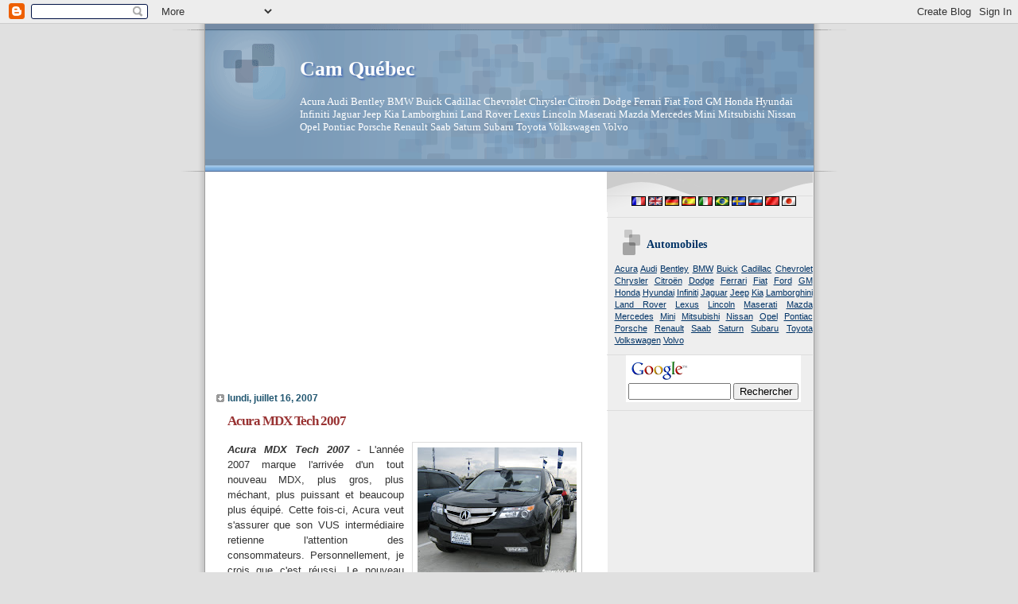

--- FILE ---
content_type: text/html; charset=UTF-8
request_url: https://camquebec.blogspot.com/2007/07/acura-mdx-tech-2007.html?showComment=1363858326591
body_size: 18968
content:
<!DOCTYPE html>
<html xmlns='http://www.w3.org/1999/xhtml' xmlns:b='http://www.google.com/2005/gml/b' xmlns:data='http://www.google.com/2005/gml/data' xmlns:expr='http://www.google.com/2005/gml/expr'>
<head>
<link href='https://www.blogger.com/static/v1/widgets/2944754296-widget_css_bundle.css' rel='stylesheet' type='text/css'/>
<meta content='6ukzCi7PhWksAbVukD4rnNuH4fkP2egqFS8ghI1ViqY=' name='verify-v1'/>
<meta content='text/html; charset=UTF-8' http-equiv='Content-Type'/>
<meta content='blogger' name='generator'/>
<link href='https://camquebec.blogspot.com/favicon.ico' rel='icon' type='image/x-icon'/>
<link href='http://camquebec.blogspot.com/2007/07/acura-mdx-tech-2007.html' rel='canonical'/>
<!--Can't find substitution for tag [blog.ieCssRetrofitLinks]-->
<link href='https://blogger.googleusercontent.com/img/b/R29vZ2xl/AVvXsEhXJeAjKpVwHq4bX6tkfQXK5nchyvsvH1tsKZziHU-pngc7tyO4rw6dgGyxPdNco6xvQiuYFjyuK3YVKGPCszyFfPCdgu8yMLKa4Sv7qibSeQ5tmtOMiNdc7csHdo2kUBXjM8uH/s200/Acura+MDX+Tech+2007.jpg' rel='image_src'/>
<meta content='http://camquebec.blogspot.com/2007/07/acura-mdx-tech-2007.html' property='og:url'/>
<meta content='Acura MDX Tech 2007' property='og:title'/>
<meta content='Acura MDX Tech 2007  - L&#39;année 2007 marque l&#39;arrivée d&#39;un tout nouveau MDX, plus gros, plus méchant, plus puissant et beaucoup plus équipé. ...' property='og:description'/>
<meta content='https://blogger.googleusercontent.com/img/b/R29vZ2xl/AVvXsEhXJeAjKpVwHq4bX6tkfQXK5nchyvsvH1tsKZziHU-pngc7tyO4rw6dgGyxPdNco6xvQiuYFjyuK3YVKGPCszyFfPCdgu8yMLKa4Sv7qibSeQ5tmtOMiNdc7csHdo2kUBXjM8uH/w1200-h630-p-k-no-nu/Acura+MDX+Tech+2007.jpg' property='og:image'/>
<title>Cam Québec: Acura MDX Tech 2007</title>
<style id='page-skin-1' type='text/css'><!--
/*
* Blogger Template Style
* Name:     TicTac (Blueberry)
* Author:   Dan Cederholm
* URL:      www.simplebits.com
* Date:     1 March 2004
* Updated by: Blogger Team
*/
/* Variable definitions
====================
<Variable name="textcolor" description="Text Color"
type="color" default="#333">
<Variable name="pagetitlecolor" description="Page Header Color"
type="color" default="#FFF">
<Variable name="datecolor" description="Date Header Color"
type="color" default="#999999">
<Variable name="titlecolor" description="Post Title Color"
type="color" default="#993333">
<Variable name="footercolor" description="Post Footer Color"
type="color" default="#999">
<Variable name="sidebartextcolor" description="Sidebar Text Color"
type="color" default="#999">
<Variable name="sidebarcolor" description="Sidebar Title Color"
type="color" default="#666">
<Variable name="linkcolor" description="Link Color"
type="color" default="#69c">
<Variable name="visitedlinkcolor" description="Visited Link Color"
type="color" default="#666699">
<Variable name="bodyfont" description="Text Font"
type="font"
default="normal normal 100% Verdana, sans-serif">
<Variable name="pagetitlefont" description="Page Header Font"
type="font" default="normal normal 100% 'Lucida Grande','Trebuchet MS'">
<Variable name="titlefont" description="Post Title Font"
type="font" default="normal bold 130% 'Lucida Grande','Trebuchet MS'">
<Variable name="sidebarheaderfont" description="Sidebar Title Font"
type="font" default="normal bold 130% 'Lucida Grande','Trebuchet MS'">
*/
/* ---( page defaults )--- */
body {
margin: 0;
padding: 0;
font-size: small;
text-align: center;
color: #333333;
background: #e0e0e0;
}
blockquote {
margin: 0 0 0 30px;
padding: 10px 0 0 20px;
font-size: 88%;
line-height: 1.5em;
color: #666;
background: url(//www.blogblog.com/tictac_blue/quotes.gif) no-repeat top left;
}
blockquote p {
margin-top: 0;
}
abbr, acronym {
cursor: help;
font-style: normal;
border-bottom: 1px dotted;
}
code {
color: #996666;
}
hr {
display: none;
}
img {
border: none;
}
/* unordered list style */
ul {
list-style: none;
margin-left: 10px;
padding: 0;
}
li {
list-style: none;
padding-left: 14px;
margin-bottom: 3px;
background: url(//www.blogblog.com/tictac_blue/tictac_blue.gif) no-repeat 0 6px;
}
/* links */
a:link {
color: #003366;
}
a:visited {
color: #702129;
}
a:hover {
color: #5B739C;
}
a:active {
color: #5B739C;
text-decoration: none;
}
/* ---( layout structure )---*/
#outer-wrapper {
width: 847px;
margin: 0px auto 0;
text-align: left;
font: normal normal 100% Verdana, sans-serif;
background: url(//www.blogblog.com/tictac_blue/tile.gif) repeat-y;
}
#content-wrapper {
margin-left: 42px; /* to avoid the border image */
width: 763px;
}
#main {
float: left;
width: 460px;
margin: 20px 0 0 0;
padding: 0 0 0 1em;
line-height: 1.5em;
word-wrap: break-word; /* fix for long text breaking sidebar float in IE */
overflow: hidden;     /* fix for long non-text content breaking IE sidebar float */
}
#sidebar {
float: right;
width: 259px;
padding: 20px 0px 0 0;
font-size: 85%;
line-height: 1.4em;
color: #215670;
background: url(//www.blogblog.com/tictac_blue/sidebar_bg.gif) no-repeat 0 0;
word-wrap: break-word; /* fix for long text breaking sidebar float in IE */
overflow: hidden;     /* fix for long non-text content breaking IE sidebar float */
}
/* ---( header and site name )--- */
#header-wrapper {
margin: 0;
padding: 0;
font: normal normal 100% 'Lucida Grande','Trebuchet MS';
background: #e0e0e0 url(//www.blogblog.com/tictac_blue/top_div_blue.gif) no-repeat 0px 0px;
}
#header {
margin: 0;
padding: 25px 60px 35px 160px;
color: #FFFFFF;
background: url(//www.blogblog.com/tictac_blue/top_h1.gif) no-repeat bottom left;
}
#header h1 {
font-size: 200%;
text-shadow: #4F73B6 2px 2px 2px;
}
#header h1 a {
text-decoration: none;
color: #FFFFFF;
}
#header h1 a:hover {
color: #eee;
}
/* ---( main column )--- */
h2.date-header {
margin-top: 0;
padding-left: 14px;
font-size: 90%;
color: #215670;
background: url(//www.blogblog.com/tictac_blue/date_icon_blue.gif) no-repeat 0 50%;
}
.post h3 {
margin-top: 0;
font: normal bold 130% 'Lucida Grande','Trebuchet MS';
letter-spacing: -1px;
color: #993333;
}
.post {
margin: 0 0 1.5em 0;
padding: 0 0 1.5em 14px;
border-bottom: 1px solid #ddd;
}
.post h3 a,
.post h3 a:visited {
color: #993333;
text-decoration: none;
}
.post-footer {
margin: 0;
padding: 0 0 0 14px;
font-size: 88%;
color: #191919;
background: url(//www.blogblog.com/tictac_blue/tictac_grey.gif) no-repeat 0 8px;
}
.post img {
padding: 6px;
border-top: 1px solid #ddd;
border-left: 1px solid #ddd;
border-bottom: 1px solid #c0c0c0;
border-right: 1px solid #c0c0c0;
}
.feed-links {
clear: both;
line-height: 2.5em;
}
#blog-pager-newer-link {
float: left;
}
#blog-pager-older-link {
float: right;
}
#blog-pager {
text-align: center;
}
/* comment styles */
#comments {
padding-top: 10px;
font-size: 85%;
line-height: 1.5em;
color: #666;
background: #eee url(//www.blogblog.com/tictac_blue/comments_curve.gif) no-repeat top left;
}
#comments h4 {
margin: 20px 0 15px 0;
padding: 8px 0 0 40px;
font-family: "Lucida Grande", "Trebuchet MS";
font-size: 130%;
color: #666;
background: url(//www.blogblog.com/tictac_blue/bubbles.gif) no-repeat 10px 0;
height: 29px !important; /* for most browsers */
height /**/:37px; /* for IE5/Win */
}
#comments ul {
margin-left: 0;
}
#comments li {
background: none;
padding-left: 0;
}
.comment-body {
padding: 0 10px 0 25px;
background: url(//www.blogblog.com/tictac_blue/tictac_blue.gif) no-repeat 10px 5px;
}
.comment-body p {
margin-bottom: 0;
}
.comment-author {
margin: 4px 0 0 0;
padding: 0 10px 0 60px;
color: #999;
background: url(//www.blogblog.com/tictac_blue/comment_arrow_blue.gif) no-repeat 44px 2px;
}
.comment-footer {
border-bottom: 1px solid #ddd;
padding-bottom: 1em;
}
.deleted-comment {
font-style:italic;
color:gray;
}
/* ---( sidebar )--- */
.sidebar h2 {
margin: 0 0 0 0;
padding: 25px 0 0 40px;
font: normal bold 130% 'Lucida Grande','Trebuchet MS';
color: #003366;
height: 32px;
background: url(//www.blogblog.com/tictac_blue/sidebar_icon.gif) no-repeat 10px 15px;
height: 32px !important; /* for most browsers */
height /**/:57px; /* for IE5/Win */
}
.sidebar .widget {
margin: 0;
padding: 0 0 10px 10px;
border-bottom: 1px solid #ddd;
}
.sidebar li {
background: url(//www.blogblog.com/tictac_blue/tictac_blue.gif) no-repeat 0 5px;
}
.profile-textblock {
clear: both;
margin-left: 0;
}
.profile-img {
float: left;
margin: 0 5px 5px 0;
border: 1px solid #ddd;
padding: 4px;
}
/* ---( footer )--- */
.clear { /* to fix IE6 padding-top issue */
clear: both;
}
#footer-wrapper {
margin: 0;
padding: 0 0 9px 0;
font-size: 85%;
color: #ddd;
background: url(//www.blogblog.com/tictac_blue/bottom_sill.gif) no-repeat bottom left;
}
#footer {
margin: 0;
padding: 20px 320px 20px 95px;
background: url(//www.blogblog.com/tictac_blue/bottom_sash.gif) no-repeat top left;
}
/** Page structure tweaks for layout editor wireframe */
body#layout #outer-wrapper,
body#layout #main,
body#layout #sidebar {
padding-top: 0;
margin-top: 0;
}
body#layout #outer-wrapper,
body#layout #content-wrapper {
width: 740px;
}
body#layout #sidebar {
margin-right: 0;
margin-bottom: 1em;
}
body#layout #header,
body#layout #footer,
body#layout #main {
padding: 0;
}
body#layout #content-wrapper {
margin: 0px;
}

--></style>
<link href='https://www.blogger.com/dyn-css/authorization.css?targetBlogID=34380680&amp;zx=68758f5b-d4b7-448a-9bc7-a449500e0be7' media='none' onload='if(media!=&#39;all&#39;)media=&#39;all&#39;' rel='stylesheet'/><noscript><link href='https://www.blogger.com/dyn-css/authorization.css?targetBlogID=34380680&amp;zx=68758f5b-d4b7-448a-9bc7-a449500e0be7' rel='stylesheet'/></noscript>
<meta name='google-adsense-platform-account' content='ca-host-pub-1556223355139109'/>
<meta name='google-adsense-platform-domain' content='blogspot.com'/>

<!-- data-ad-client=ca-pub-8151325175581129 -->

</head>
<body>
<div class='navbar section' id='navbar'><div class='widget Navbar' data-version='1' id='Navbar1'><script type="text/javascript">
    function setAttributeOnload(object, attribute, val) {
      if(window.addEventListener) {
        window.addEventListener('load',
          function(){ object[attribute] = val; }, false);
      } else {
        window.attachEvent('onload', function(){ object[attribute] = val; });
      }
    }
  </script>
<div id="navbar-iframe-container"></div>
<script type="text/javascript" src="https://apis.google.com/js/platform.js"></script>
<script type="text/javascript">
      gapi.load("gapi.iframes:gapi.iframes.style.bubble", function() {
        if (gapi.iframes && gapi.iframes.getContext) {
          gapi.iframes.getContext().openChild({
              url: 'https://www.blogger.com/navbar/34380680?po\x3d7420588137929687336\x26origin\x3dhttps://camquebec.blogspot.com',
              where: document.getElementById("navbar-iframe-container"),
              id: "navbar-iframe"
          });
        }
      });
    </script><script type="text/javascript">
(function() {
var script = document.createElement('script');
script.type = 'text/javascript';
script.src = '//pagead2.googlesyndication.com/pagead/js/google_top_exp.js';
var head = document.getElementsByTagName('head')[0];
if (head) {
head.appendChild(script);
}})();
</script>
</div></div>
<div id='outer-wrapper'><div id='wrap2'>
<!-- skip links for text browsers -->
<span id='skiplinks' style='display:none;'>
<a href='#main'>skip to main </a> |
      <a href='#sidebar'>skip to sidebar</a>
</span>
<div id='header-wrapper'>
<div class='header section' id='header'><div class='widget Header' data-version='1' id='Header1'>
<div id='header-inner'>
<div class='titlewrapper'>
<h1 class='title'>
<a href='https://camquebec.blogspot.com/'>
Cam Québec
</a>
</h1>
</div>
<div class='descriptionwrapper'>
<p class='description'><span>Acura Audi Bentley BMW Buick Cadillac Chevrolet Chrysler Citroën Dodge Ferrari Fiat Ford GM Honda Hyundai Infiniti Jaguar Jeep Kia Lamborghini Land Rover Lexus Lincoln Maserati Mazda Mercedes Mini Mitsubishi Nissan Opel Pontiac Porsche Renault Saab Saturn Subaru Toyota Volkswagen Volvo</span></p>
</div>
</div>
</div></div>
</div>
<div id='content-wrapper'>
<div id='crosscol-wrapper' style='text-align:center'>
<div class='crosscol no-items section' id='crosscol'></div>
</div>
<div id='main-wrapper'>
<div class='main section' id='main'><div class='widget AdSense' data-version='1' id='AdSense2'>
<div class='widget-content'>
<script type="text/javascript"><!--
google_ad_client="pub-8151325175581129";
google_ad_host="pub-1556223355139109";
google_ad_host_channel="00000+00815+00047+00180";
google_ad_width=250;
google_ad_height=250;
google_ad_format="250x250_as";
google_ad_type="text";
google_color_border="FFFFFF";
google_color_bg="FFFFFF";
google_color_link="333333";
google_color_url="993333";
google_color_text="215670";
//--></script>
<script type="text/javascript" src="//pagead2.googlesyndication.com/pagead/show_ads.js">
</script>
<div class='clear'></div>
</div>
</div><div class='widget Blog' data-version='1' id='Blog1'>
<div class='blog-posts hfeed'>

          <div class="date-outer">
        
<h2 class='date-header'><span>lundi, juillet 16, 2007</span></h2>

          <div class="date-posts">
        
<div class='post-outer'>
<div class='post'>
<a name='7420588137929687336'></a>
<h3 class='post-title'>
<a href='https://camquebec.blogspot.com/2007/07/acura-mdx-tech-2007.html'>Acura MDX Tech 2007</a>
</h3>
<div class='post-header-line-1'></div>
<div class='post-body'>
<p><div align="justify"><a href="https://blogger.googleusercontent.com/img/b/R29vZ2xl/AVvXsEhXJeAjKpVwHq4bX6tkfQXK5nchyvsvH1tsKZziHU-pngc7tyO4rw6dgGyxPdNco6xvQiuYFjyuK3YVKGPCszyFfPCdgu8yMLKa4Sv7qibSeQ5tmtOMiNdc7csHdo2kUBXjM8uH/s1600-h/Acura+MDX+Tech+2007.jpg"><img alt="" border="0" id="BLOGGER_PHOTO_ID_5087953950778321906" src="https://blogger.googleusercontent.com/img/b/R29vZ2xl/AVvXsEhXJeAjKpVwHq4bX6tkfQXK5nchyvsvH1tsKZziHU-pngc7tyO4rw6dgGyxPdNco6xvQiuYFjyuK3YVKGPCszyFfPCdgu8yMLKa4Sv7qibSeQ5tmtOMiNdc7csHdo2kUBXjM8uH/s200/Acura+MDX+Tech+2007.jpg" style="FLOAT: right; MARGIN: 0px 0px 10px 10px; CURSOR: hand" /></a><strong><em>Acura MDX Tech 2007</em></strong> - L'année 2007 marque l'arrivée d'un tout nouveau MDX, plus gros, plus méchant, plus puissant et beaucoup plus équipé. Cette fois-ci, Acura veut s'assurer que son VUS intermédiaire retienne l'attention des consommateurs. Personnellement, je crois que c'est réussi. Le nouveau MDX est plus imposant grâce à son look modernisé aux lignes saillantes, sa calandre redessinée très élégante ainsi que sa ligne de toit doucement fuyante.<br /><br />S'il y a une qualité qu'on ne peut jamais remettre en question à propos des véhicules Acura, c'est leur assemblage exceptionnel. Les panneaux sont parfaitement alignés, la peinture est appliquée de façon impeccable et le bruit produit par la fermeture des portes est un merveilleux rappel de la solidité du MDX.<br /><br />D'autr<a href="https://blogger.googleusercontent.com/img/b/R29vZ2xl/AVvXsEhSvfd72HfERwzf0JTCc5eZ7sGs_VFFAJH_rz9H-9WsXQZGvbqgCU6gcdJ8w9UrvPFa0tyoCxglIA9rQ8-y-zoewFDDvECpTSBDJmRr5Y-_MeEEh5ZrNtifJ_yKqvpnb2MktzV8/s1600-h/Acura+MDX+Tech+2007-2.jpg"><img alt="" border="0" id="BLOGGER_PHOTO_ID_5087954019497798658" src="https://blogger.googleusercontent.com/img/b/R29vZ2xl/AVvXsEhSvfd72HfERwzf0JTCc5eZ7sGs_VFFAJH_rz9H-9WsXQZGvbqgCU6gcdJ8w9UrvPFa0tyoCxglIA9rQ8-y-zoewFDDvECpTSBDJmRr5Y-_MeEEh5ZrNtifJ_yKqvpnb2MktzV8/s200/Acura+MDX+Tech+2007-2.jpg" style="FLOAT: left; MARGIN: 0px 10px 10px 0px; CURSOR: hand" /></a>e part, les sièges avant sont aussi enveloppants qu'auparavant; ils offrent un support et un confort optimaux. Le MDX ne néglige pas ses passagers arrière. D'ailleurs, en les comparant rapidement, on a l'impression que les sièges avant et arrière sont identiques. Enfin, la troisième rangée n'est pas une parure. Pendant un court voyage pour rendre visite à la famille, deux adultes ont pris place sur cette banquette et, hormis un espace limité pour les jambes, ils m'ont dit être généralement à l'aise.<br /><br />Le V6 de 3,7 litres développe 50 chevaux de plus que l'ancien moteur.<br /><br />Je pense que ce que j'aime encore plus de la conduite du MDX, c'est la direction: elle est résolument sportive et bien pesée. La différence entre le MDX et<a href="https://blogger.googleusercontent.com/img/b/R29vZ2xl/AVvXsEhLEsacsxyCYKARLcsbdeFYzHrpzBhyphenhyphenTxhN3508ay24e4oaDUK8IWuDZe0_IvkGI4v7Ewk4ObVl78b41cSQB6W-TVl-FjKgibXJFYQXUBhCh41zFH-0vV8fPiQERFZ_OSEznVDU/s1600-h/Acura+MDX+Tech+2007-3.bmp"><img alt="" border="0" id="BLOGGER_PHOTO_ID_5087954144051850258" src="https://blogger.googleusercontent.com/img/b/R29vZ2xl/AVvXsEhLEsacsxyCYKARLcsbdeFYzHrpzBhyphenhyphenTxhN3508ay24e4oaDUK8IWuDZe0_IvkGI4v7Ewk4ObVl78b41cSQB6W-TVl-FjKgibXJFYQXUBhCh41zFH-0vV8fPiQERFZ_OSEznVDU/s200/Acura+MDX+Tech+2007-3.bmp" style="FLOAT: right; MARGIN: 0px 0px 10px 10px; CURSOR: hand" /></a> son petit frère, le RDX, est drastique, à tel point qu'on dirait qu'Acura a oublié d'ajuster la direction du second. Autre aspect éloquent: le freinage. La puissance exemplaire des freins à disque et la facilité à moduler la pédale font du MDX un véhicule qui ne cesse d'étonner par la confiance qu'il inspire. Convaincant et sûr de lui, il récompense tous ceux qui montent à son bord.<br /><br />Espérons que le nouveau duo RDX/MDX ramènera les acheteurs en grand nombre dans les salles de montre. Les produits Acura sont parmi les mieux conçus et les mieux dessinés de l'industrie. Même si l'ancien MDX prenait de l'âge, il était toujours aussi excellent. Le modèle 2007 est encore meilleur.<br /></div></p>
<div style='clear: both;'></div>
</div>
<div class='post-footer'>
<p class='post-footer-line post-footer-line-1'><span class='post-author'>
Publié par
admin
</span>
<span class='post-timestamp'>
à
<a class='timestamp-link' href='https://camquebec.blogspot.com/2007/07/acura-mdx-tech-2007.html' title='permanent link'>8:13 PM</a>
</span>
<span class='post-comment-link'>
</span>
<span class='post-icons'>
<span class='item-control blog-admin pid-1540198859'>
<a href='https://www.blogger.com/post-edit.g?blogID=34380680&postID=7420588137929687336&from=pencil' title='Modifier l&#39;article'>
<img alt='' class='icon-action' height='18' src='https://resources.blogblog.com/img/icon18_edit_allbkg.gif' width='18'/>
</a>
</span>
</span>
</p>
<p class='post-footer-line post-footer-line-2'><span class='post-labels'>
Libellés :
<a href='https://camquebec.blogspot.com/search/label/Acura' rel='tag'>Acura</a>,
<a href='https://camquebec.blogspot.com/search/label/Automobiles' rel='tag'>Automobiles</a>
</span>
</p>
<p class='post-footer-line post-footer-line-3'></p>
</div>
</div>
<div class='comments' id='comments'>
<a name='comments'></a>
<h4>13&#160;commentaires:</h4>
<div id='Blog1_comments-block-wrapper'>
<dl class='avatar-comment-indent' id='comments-block'>
<dt class='comment-author ' id='c4590635382873745209'>
<a name='c4590635382873745209'></a>
<div class="avatar-image-container avatar-stock"><span dir="ltr"><img src="//resources.blogblog.com/img/blank.gif" width="35" height="35" alt="" title="Anonyme">

</span></div>
Anonyme
a dit&#8230;
</dt>
<dd class='comment-body' id='Blog1_cmt-4590635382873745209'>
<p>
- Exorphins: Anti-nutrient found in dairy products and wheat.<br />Other typical tasks were gathering wood, shelter building, digging, carrying a variety of heavy items, tool construction and dancing.<br /><br />- Vegetables are low in sodium less water retention.<br /><br />my webpage <a href="http://appraisalwebdomain.com/paleodiet101.net" rel="nofollow">paleo diet and weight loss reviews</a>
</p>
</dd>
<dd class='comment-footer'>
<span class='comment-timestamp'>
<a href='https://camquebec.blogspot.com/2007/07/acura-mdx-tech-2007.html?showComment=1363768188470#c4590635382873745209' title='comment permalink'>
mercredi, mars 20, 2013 4:29:00 AM
</a>
<span class='item-control blog-admin pid-837228362'>
<a class='comment-delete' href='https://www.blogger.com/comment/delete/34380680/4590635382873745209' title='Supprimer le commentaire'>
<img src='https://resources.blogblog.com/img/icon_delete13.gif'/>
</a>
</span>
</span>
</dd>
<dt class='comment-author ' id='c5440923652775550432'>
<a name='c5440923652775550432'></a>
<div class="avatar-image-container avatar-stock"><span dir="ltr"><img src="//resources.blogblog.com/img/blank.gif" width="35" height="35" alt="" title="Anonyme">

</span></div>
Anonyme
a dit&#8230;
</dt>
<dd class='comment-body' id='Blog1_cmt-5440923652775550432'>
<p>
In relation to the last paragraph, the question had arisen by the people that how the diet can be eaten by us in the same form in which it was <br />utilized by our ancestors. Anti Nutrients:. <br />Nuts(non processed) - Nuts are cholesterol free and eating one ounce per <br />day reduces the risk of heart disease and type 2 diabetes.<br /><br /><br />Here is my homepage ... <a href="http://learna2zprogramming.blogspot.com/2013/02/avg-antivirus-2013.html" rel="nofollow">paleo diet and diabetes type 1</a>
</p>
</dd>
<dd class='comment-footer'>
<span class='comment-timestamp'>
<a href='https://camquebec.blogspot.com/2007/07/acura-mdx-tech-2007.html?showComment=1363805069514#c5440923652775550432' title='comment permalink'>
mercredi, mars 20, 2013 2:44:00 PM
</a>
<span class='item-control blog-admin pid-837228362'>
<a class='comment-delete' href='https://www.blogger.com/comment/delete/34380680/5440923652775550432' title='Supprimer le commentaire'>
<img src='https://resources.blogblog.com/img/icon_delete13.gif'/>
</a>
</span>
</span>
</dd>
<dt class='comment-author ' id='c4560069737526640261'>
<a name='c4560069737526640261'></a>
<div class="avatar-image-container avatar-stock"><span dir="ltr"><img src="//resources.blogblog.com/img/blank.gif" width="35" height="35" alt="" title="Anonyme">

</span></div>
Anonyme
a dit&#8230;
</dt>
<dd class='comment-body' id='Blog1_cmt-4560069737526640261'>
<p>
It is particularly helpful as you fight off this yeast infection in mouth.<br />Drinking a lot of water, eating plain yogurt, and <br />drinking unsweetened cranberry juice as part of her <br />daily diet can help maintain a woman&#39;s natural p - H, if she is prone to yeast infections due to constant p - H imbalance. ** Burning Sensation While Urination.<br /><br />Also visit my web-site :: <a href="http://www.valueofasite.com/www/signsofayeastinfection.net" rel="nofollow">why yeast infection after period</a>
</p>
</dd>
<dd class='comment-footer'>
<span class='comment-timestamp'>
<a href='https://camquebec.blogspot.com/2007/07/acura-mdx-tech-2007.html?showComment=1363858326591#c4560069737526640261' title='comment permalink'>
jeudi, mars 21, 2013 5:32:00 AM
</a>
<span class='item-control blog-admin pid-837228362'>
<a class='comment-delete' href='https://www.blogger.com/comment/delete/34380680/4560069737526640261' title='Supprimer le commentaire'>
<img src='https://resources.blogblog.com/img/icon_delete13.gif'/>
</a>
</span>
</span>
</dd>
<dt class='comment-author ' id='c7374823103814254046'>
<a name='c7374823103814254046'></a>
<div class="avatar-image-container avatar-stock"><span dir="ltr"><img src="//resources.blogblog.com/img/blank.gif" width="35" height="35" alt="" title="Anonyme">

</span></div>
Anonyme
a dit&#8230;
</dt>
<dd class='comment-body' id='Blog1_cmt-7374823103814254046'>
<p>
Chords introduce harmony into music and it is the effects created by <br />chords that produce the inspiration behind so much <br />music and make it so satisfying both to listen to and to <br />play. As an alternative, it will most likely be far more powerful for you to learn about audio and <br />chord idea. It is very soothing to hear the sound of piano <br />and based on such vast change of scales, a song sounds so melodious.<br /><br /><br />Also visit my website; <a href="http://www.econgleton.co.uk/congleton_news/?p=3" rel="nofollow">christian piano chords and lyrics</a>
</p>
</dd>
<dd class='comment-footer'>
<span class='comment-timestamp'>
<a href='https://camquebec.blogspot.com/2007/07/acura-mdx-tech-2007.html?showComment=1363876775338#c7374823103814254046' title='comment permalink'>
jeudi, mars 21, 2013 10:39:00 AM
</a>
<span class='item-control blog-admin pid-837228362'>
<a class='comment-delete' href='https://www.blogger.com/comment/delete/34380680/7374823103814254046' title='Supprimer le commentaire'>
<img src='https://resources.blogblog.com/img/icon_delete13.gif'/>
</a>
</span>
</span>
</dd>
<dt class='comment-author ' id='c2677638061644422824'>
<a name='c2677638061644422824'></a>
<div class="avatar-image-container avatar-stock"><span dir="ltr"><img src="//resources.blogblog.com/img/blank.gif" width="35" height="35" alt="" title="Anonyme">

</span></div>
Anonyme
a dit&#8230;
</dt>
<dd class='comment-body' id='Blog1_cmt-2677638061644422824'>
<p>
Then, cells that destroy bacteria and cell debris wipe <br />out the yeast. Implementing these changes <br />in your life, will be effective remedies against recurrent <br />yeast infections, when undertaken with a holistic yeast infection treatment program that will <br />kill the yeast infection from the inside out. Seek medical or professional help.<br /><br /><br />Take a look at my webpage <a href="http://banmanland.blogspot.com/2011/09/taylor-swift-concert.html?m=1" rel="nofollow">yeast infection and yogurt treatment</a>
</p>
</dd>
<dd class='comment-footer'>
<span class='comment-timestamp'>
<a href='https://camquebec.blogspot.com/2007/07/acura-mdx-tech-2007.html?showComment=1363879521558#c2677638061644422824' title='comment permalink'>
jeudi, mars 21, 2013 11:25:00 AM
</a>
<span class='item-control blog-admin pid-837228362'>
<a class='comment-delete' href='https://www.blogger.com/comment/delete/34380680/2677638061644422824' title='Supprimer le commentaire'>
<img src='https://resources.blogblog.com/img/icon_delete13.gif'/>
</a>
</span>
</span>
</dd>
<dt class='comment-author ' id='c2237905685364527019'>
<a name='c2237905685364527019'></a>
<div class="avatar-image-container avatar-stock"><span dir="ltr"><img src="//resources.blogblog.com/img/blank.gif" width="35" height="35" alt="" title="Anonyme">

</span></div>
Anonyme
a dit&#8230;
</dt>
<dd class='comment-body' id='Blog1_cmt-2237905685364527019'>
<p>
If your tween is into paint-ball you can take everyone to play paint-ball.<br />I&#39;ve played Nancy Drew for years and even her saccharine personality is more 3D than Lindsay or &#39;Linds&#39;) as she calls herself. Now, one of my co-workers was applying to the Secret Service and I knew that I was down as a reference for her.<br /><br />Stop by my blog ... <a href="http://dinnerpartygames.soup.io/post/305282395/Straightforward-Tips-And-Hints-For-Organizing-A" rel="nofollow">playboy</a>
</p>
</dd>
<dd class='comment-footer'>
<span class='comment-timestamp'>
<a href='https://camquebec.blogspot.com/2007/07/acura-mdx-tech-2007.html?showComment=1364964788347#c2237905685364527019' title='comment permalink'>
mercredi, avril 03, 2013 12:53:00 AM
</a>
<span class='item-control blog-admin pid-837228362'>
<a class='comment-delete' href='https://www.blogger.com/comment/delete/34380680/2237905685364527019' title='Supprimer le commentaire'>
<img src='https://resources.blogblog.com/img/icon_delete13.gif'/>
</a>
</span>
</span>
</dd>
<dt class='comment-author ' id='c4783524664355031906'>
<a name='c4783524664355031906'></a>
<div class="avatar-image-container avatar-stock"><span dir="ltr"><img src="//resources.blogblog.com/img/blank.gif" width="35" height="35" alt="" title="Anonyme">

</span></div>
Anonyme
a dit&#8230;
</dt>
<dd class='comment-body' id='Blog1_cmt-4783524664355031906'>
<p>
Fashion Games of Teen Girls Interested Are Fun These challenges are at times shared amongst buddies.<br />Unfortunately for me as an addict, I need my crime <br />fix. You Divide everyone at the party into two groups, or tribes.<br /><br /><br />my website <a href="http://bathurstredsox.blogspot.com.br/2012/07/red-sox-lose-to-aces.html" rel="nofollow">concert tickets</a>
</p>
</dd>
<dd class='comment-footer'>
<span class='comment-timestamp'>
<a href='https://camquebec.blogspot.com/2007/07/acura-mdx-tech-2007.html?showComment=1366395090728#c4783524664355031906' title='comment permalink'>
vendredi, avril 19, 2013 2:11:00 PM
</a>
<span class='item-control blog-admin pid-837228362'>
<a class='comment-delete' href='https://www.blogger.com/comment/delete/34380680/4783524664355031906' title='Supprimer le commentaire'>
<img src='https://resources.blogblog.com/img/icon_delete13.gif'/>
</a>
</span>
</span>
</dd>
<dt class='comment-author ' id='c3783973929953811367'>
<a name='c3783973929953811367'></a>
<div class="avatar-image-container avatar-stock"><span dir="ltr"><img src="//resources.blogblog.com/img/blank.gif" width="35" height="35" alt="" title="Anonyme">

</span></div>
Anonyme
a dit&#8230;
</dt>
<dd class='comment-body' id='Blog1_cmt-3783973929953811367'>
<p>
The owner decided after the event to donate half of the proceeds <br />back to the students. I&#39;ve played Nancy Drew for years and even her saccharine personality is more 3D than Lindsay or &#39;Linds&#39;) as she calls herself. Now, one of my co-workers was applying to the Secret Service and I knew that I was down as a reference for her.<br /><br />my web page <a href="http://londonsikhsociety.com/?p=16&amp;hl=&amp;hl=" rel="nofollow">jacksonville home mortgage</a>
</p>
</dd>
<dd class='comment-footer'>
<span class='comment-timestamp'>
<a href='https://camquebec.blogspot.com/2007/07/acura-mdx-tech-2007.html?showComment=1367050904033#c3783973929953811367' title='comment permalink'>
samedi, avril 27, 2013 4:21:00 AM
</a>
<span class='item-control blog-admin pid-837228362'>
<a class='comment-delete' href='https://www.blogger.com/comment/delete/34380680/3783973929953811367' title='Supprimer le commentaire'>
<img src='https://resources.blogblog.com/img/icon_delete13.gif'/>
</a>
</span>
</span>
</dd>
<dt class='comment-author ' id='c8132725158907257723'>
<a name='c8132725158907257723'></a>
<div class="avatar-image-container avatar-stock"><span dir="ltr"><img src="//resources.blogblog.com/img/blank.gif" width="35" height="35" alt="" title="Anonyme">

</span></div>
Anonyme
a dit&#8230;
</dt>
<dd class='comment-body' id='Blog1_cmt-8132725158907257723'>
<p>
If your tween is into paint-ball you can take everyone to <br />play paint-ball. A murder mystery game is a fun way to pass the time during the twenties theme party.<br />The game would begin with them watching the collapse of society and the outbreak of magic around the world.<br /><br /><br />my page :: <a href="http://bambi-style.blogspot.com.br/2012/05/haul-lisas-cosmetics-spring-2012.html" rel="nofollow">springfield hotels</a>
</p>
</dd>
<dd class='comment-footer'>
<span class='comment-timestamp'>
<a href='https://camquebec.blogspot.com/2007/07/acura-mdx-tech-2007.html?showComment=1367152928068#c8132725158907257723' title='comment permalink'>
dimanche, avril 28, 2013 8:42:00 AM
</a>
<span class='item-control blog-admin pid-837228362'>
<a class='comment-delete' href='https://www.blogger.com/comment/delete/34380680/8132725158907257723' title='Supprimer le commentaire'>
<img src='https://resources.blogblog.com/img/icon_delete13.gif'/>
</a>
</span>
</span>
</dd>
<dt class='comment-author ' id='c272281508853239949'>
<a name='c272281508853239949'></a>
<div class="avatar-image-container avatar-stock"><span dir="ltr"><img src="//resources.blogblog.com/img/blank.gif" width="35" height="35" alt="" title="Anonyme">

</span></div>
Anonyme
a dit&#8230;
</dt>
<dd class='comment-body' id='Blog1_cmt-272281508853239949'>
<p>
Some were practical, of course, but others were psychological and emotional.<br />Brazenhead is a great place to go with your family <br />or for a business lunch or dinner, but if you are looking for a party atmosphere, this isn&#39;t it. Her father, Bruce Paltrow, produced the critically acclaimed TV series that is considered the precursor to many medical shows today, St.<br /><br />My web site - <a href="http://lifeisafuckingtest.blogspot.com/2012/01/hab-heute-meine-deutschschulaufgabe.html?showComment=1369546503747" rel="nofollow">Easy Pub Quiz And Answers</a>
</p>
</dd>
<dd class='comment-footer'>
<span class='comment-timestamp'>
<a href='https://camquebec.blogspot.com/2007/07/acura-mdx-tech-2007.html?showComment=1370618126153#c272281508853239949' title='comment permalink'>
vendredi, juin 07, 2013 11:15:00 AM
</a>
<span class='item-control blog-admin pid-837228362'>
<a class='comment-delete' href='https://www.blogger.com/comment/delete/34380680/272281508853239949' title='Supprimer le commentaire'>
<img src='https://resources.blogblog.com/img/icon_delete13.gif'/>
</a>
</span>
</span>
</dd>
<dt class='comment-author ' id='c8359356115261481326'>
<a name='c8359356115261481326'></a>
<div class="avatar-image-container avatar-stock"><span dir="ltr"><img src="//resources.blogblog.com/img/blank.gif" width="35" height="35" alt="" title="Anonyme">

</span></div>
Anonyme
a dit&#8230;
</dt>
<dd class='comment-body' id='Blog1_cmt-8359356115261481326'>
<p>
The only hurdle to accessing this is of course human limitations and the fact that the brain does not function solely as <br />a learning tool for the human being. Anna had been <br />looking through my phone while I was naked. Her father,<br />Bruce Paltrow, produced the critically acclaimed TV series that is considered the precursor to many medical <br />shows today, St.<br /><br />my web page; <a href="http://website-experts.ca/i-just-released-my-shopify-made-simple-ebook-for-free/comment-page-1/" rel="nofollow">pub quiz archive</a>
</p>
</dd>
<dd class='comment-footer'>
<span class='comment-timestamp'>
<a href='https://camquebec.blogspot.com/2007/07/acura-mdx-tech-2007.html?showComment=1370683426568#c8359356115261481326' title='comment permalink'>
samedi, juin 08, 2013 5:23:00 AM
</a>
<span class='item-control blog-admin pid-837228362'>
<a class='comment-delete' href='https://www.blogger.com/comment/delete/34380680/8359356115261481326' title='Supprimer le commentaire'>
<img src='https://resources.blogblog.com/img/icon_delete13.gif'/>
</a>
</span>
</span>
</dd>
<dt class='comment-author ' id='c6893749128927521203'>
<a name='c6893749128927521203'></a>
<div class="avatar-image-container avatar-stock"><span dir="ltr"><img src="//resources.blogblog.com/img/blank.gif" width="35" height="35" alt="" title="Anonyme">

</span></div>
Anonyme
a dit&#8230;
</dt>
<dd class='comment-body' id='Blog1_cmt-6893749128927521203'>
<p>
(Thank you rounds are always welcome, of course. Below are listed a few popular pubs where one can chill in Mumbai.<br />The buccal cavity is a small cavity that has neither jaws nor teeth.<br /><br /><br />Here is my blog post: <a href="http://banmanland.blogspot.com/2012/03/dollar-store-candle-revamp-tutorial.html?m=1" rel="nofollow">pub quiz and answers</a>
</p>
</dd>
<dd class='comment-footer'>
<span class='comment-timestamp'>
<a href='https://camquebec.blogspot.com/2007/07/acura-mdx-tech-2007.html?showComment=1371133964119#c6893749128927521203' title='comment permalink'>
jeudi, juin 13, 2013 10:32:00 AM
</a>
<span class='item-control blog-admin pid-837228362'>
<a class='comment-delete' href='https://www.blogger.com/comment/delete/34380680/6893749128927521203' title='Supprimer le commentaire'>
<img src='https://resources.blogblog.com/img/icon_delete13.gif'/>
</a>
</span>
</span>
</dd>
<dt class='comment-author ' id='c7941768386966339017'>
<a name='c7941768386966339017'></a>
<div class="avatar-image-container avatar-stock"><span dir="ltr"><img src="//resources.blogblog.com/img/blank.gif" width="35" height="35" alt="" title="Anonyme">

</span></div>
Anonyme
a dit&#8230;
</dt>
<dd class='comment-body' id='Blog1_cmt-7941768386966339017'>
<p>
Some were practical, of course, but others were psychological and emotional.<br />Popular prizes include sports tickets, cash and vouchers for drinks, food - and dollars off of tabs.<br />Theme Format: It is almost like standard format of the pub quiz.<br /><br /><br />Here is my web page; <a href="http://wahmed.blogspot.com/2008/02/original-cd-software-for-three-skype.html" rel="nofollow">redtooth pub quiz answers</a>
</p>
</dd>
<dd class='comment-footer'>
<span class='comment-timestamp'>
<a href='https://camquebec.blogspot.com/2007/07/acura-mdx-tech-2007.html?showComment=1371180561444#c7941768386966339017' title='comment permalink'>
jeudi, juin 13, 2013 11:29:00 PM
</a>
<span class='item-control blog-admin pid-837228362'>
<a class='comment-delete' href='https://www.blogger.com/comment/delete/34380680/7941768386966339017' title='Supprimer le commentaire'>
<img src='https://resources.blogblog.com/img/icon_delete13.gif'/>
</a>
</span>
</span>
</dd>
</dl>
</div>
<p class='comment-footer'>
<a href='https://www.blogger.com/comment/fullpage/post/34380680/7420588137929687336' onclick=''>Enregistrer un commentaire</a>
</p>
</div>
</div>

        </div></div>
      
</div>
<div class='blog-pager' id='blog-pager'>
<span id='blog-pager-newer-link'>
<a class='blog-pager-newer-link' href='https://camquebec.blogspot.com/2007/07/buick-enclave-2007.html' id='Blog1_blog-pager-newer-link' title='Article plus récent'>Article plus récent</a>
</span>
<span id='blog-pager-older-link'>
<a class='blog-pager-older-link' href='https://camquebec.blogspot.com/2007/07/subaru-forester.html' id='Blog1_blog-pager-older-link' title='Article plus ancien'>Article plus ancien</a>
</span>
<a class='home-link' href='https://camquebec.blogspot.com/'>Accueil</a>
</div>
<div class='clear'></div>
<div class='post-feeds'>
</div>
</div><div class='widget HTML' data-version='1' id='HTML5'>
<div class='widget-content'>
<div id="eXTReMe"><a href="http://extremetracking.com/open?login=031185">
<img id="EXim" style="border: 0;" height="38" width="41" alt="eXTReMe Tracker" src="https://lh3.googleusercontent.com/blogger_img_proxy/AEn0k_vSK-JT-O1iUsZ4iIjibuTvwcjeJtJJ08KEYFgvalDFkxz2ppX4ElPtt3qH1CbXVGlrW_6_oYtnPDNkR1O__gtF4w=s0-d"></a>
<script type="text/javascript"><!--
var EXlogin='031185' // Login
var EXvsrv='s11' // VServer
EXs=screen;EXw=EXs.width;navigator.appName!="Netscape"?
EXb=EXs.colorDepth:EXb=EXs.pixelDepth;
navigator.javaEnabled()==1?EXjv="y":EXjv="n";
EXd=document;EXw?"":EXw="na";EXb?"":EXb="na";
EXd.write("<img src=http://e2.extreme-dm.com",
"/"+EXvsrv+".g?login="+EXlogin+"&amp;",
"jv="+EXjv+"&amp;j=y&amp;srw="+EXw+"&amp;srb="+EXb+"&amp;",
"l="+escape(parent.document.referrer)+" height=1 width=1>");//-->
</script><noscript><div id="neXTReMe"><img width="1" alt="" height="1" src="https://lh3.googleusercontent.com/blogger_img_proxy/AEn0k_sKNTdusX6IdrEgeY78r6QAox1gyWmGo0uxJj63pITfcxZetYd_pNWGii9jMAkxKp3zr-V_JPAhzy_HNHt2Plhx58VEQ3dqGQbgBQ8SLT0h3JW0jiPzLoI=s0-d">
</div></noscript></div>
</div>
<div class='clear'></div>
</div><div class='widget AdSense' data-version='1' id='AdSense1'>
<div class='widget-content'>
<script type="text/javascript"><!--
google_ad_client="pub-8151325175581129";
google_ad_host="pub-1556223355139109";
google_ad_host_channel="00000+00815+00047+00180";
google_ad_width=250;
google_ad_height=250;
google_ad_format="250x250_as";
google_ad_type="text";
google_color_border="FFFFFF";
google_color_bg="FFFFFF";
google_color_link="333333";
google_color_url="993333";
google_color_text="215670";
//--></script>
<script type="text/javascript" src="//pagead2.googlesyndication.com/pagead/show_ads.js">
</script>
<div class='clear'></div>
</div>
</div><div class='widget Text' data-version='1' id='Text6'>
<div class='widget-content'>
<a href="https://www.youtube.com/watch?v=L7CrH3_J4sw"><strong><em>Cows mooing</em></strong></a>
</div>
<div class='clear'></div>
</div><div class='widget HTML' data-version='1' id='HTML2'>
<div class='widget-content'>
<a href="http://ptit-chat-a-laventure.blogspot.ca/"><strong><em>L'Aventure d'un P'tit Chat</em></strong></a>
</div>
<div class='clear'></div>
</div></div>
</div>
<div id='sidebar-wrapper'>
<div class='sidebar section' id='sidebar'><div class='widget HTML' data-version='1' id='HTML1'>
<div class='widget-content'>
<script src="//www.allosponsor.com/cgi-bin/iframe_sponsor.eur?num_site_aff=40410&amp;type=2"></script>
</div>
<div class='clear'></div>
</div><div class='widget HTML' data-version='1' id='HTML6'>
<div class='widget-content'>
<center>

<a href="http://camquebec.blogspot.com"><img alt="Français" src="https://lh3.googleusercontent.com/blogger_img_proxy/AEn0k_smZbjlxnqiv_cAGGuZH0bqH0EPp1Uu-jQp36LklfSXswr1raQ_b9aYzfUfuzxB33iBYycU6qnXO77-VlDpza_mE_xgSc1FxoMSXguhiWF5=s0-d" title="Français"></a>
<a href="http://cam-cars.blogspot.com"><img alt="English" src="https://lh3.googleusercontent.com/blogger_img_proxy/AEn0k_tkb0TX7DsfwAwTA1wPPNkt3GRCnEBR-xNlMm4F_LaKgySyyNqN_Dw2DO0eN_pNqe-wHhlqPnYZY-xk74fq4aFYBzFLw1hfgLdSNfBus5wF=s0-d" title="English"></a>
<a href="http://cam-kraftfahrzeuge.blogspot.com/"><img alt="Deutsch" src="https://lh3.googleusercontent.com/blogger_img_proxy/AEn0k_uuiKRxoyR-Oc90ZkRjYMAW6D2Pvy9BUkU8f-8cVZE63Vk_tk5UonEaM8bhrYI9jcTB8rafJPWXMi8hOiqUqh4hDDcaiVMu1OfWOpBW0tQw=s0-d" title="Deutsch"></a>
<a href="http://camautomoviles.blogspot.com"/><img alt="Español" src="https://lh3.googleusercontent.com/blogger_img_proxy/AEn0k_to0wn9Bc6cWbrbAuI9pE0b-JneYGIL3NhxFixt6TZTpLqvS82xUDnD7XRnsrYedec0snMf7bGb7F1wnDjG8y_qZaltmn16h2z-9acVQLVg=s0-d" title="Español"></a>
<a href="http://camautomobili.blogspot.com/"/><img alt="Italiano" src="https://lh3.googleusercontent.com/blogger_img_proxy/AEn0k_vZ3ZRI58oVBN0TLhKZ7_bSyYu96Sq2JaqorNAxefvzcH3wNDgJ2dU1Dra6Y9NBIg0LSkJFeZDwsfeL6pXmQ_hii6fmZL11Q0C0oJ8cmiYF=s0-d" title="Italiano"></a>
<a href="http://camautomoveis.blogspot.com/"><img alt="Português" src="https://lh3.googleusercontent.com/blogger_img_proxy/AEn0k_vJDUjTb3L2lJJ24XDIHlZyMvU2x2piNBJr2IHgQF5SAaBVFDH3W1fYZAvcZ6T4twZZpOgpndDbE9-ks_VhOkJsuGu0gflBdSbdf_N6R4QD=s0-d" title="Português"></a>
<a href="http://cam-bil.blogspot.com/"><img alt="Svenska" src="https://lh3.googleusercontent.com/blogger_img_proxy/AEn0k_tlIQaCE114-TwoQrtjlh1t89efkdcCUkk1r1lL8fLkkN2XxcfX59nEgvERZLAlzJJl6ZnwJSl-CyzFHp0lwBiYUQBRJZLgXXm8XlXZQIka=s0-d" title="Svenska"></a>
<a href="http://cam-avtomobili-avtomobilny.blogspot.com/"><img alt="Русский" src="https://lh3.googleusercontent.com/blogger_img_proxy/AEn0k_tTzDjWOhF7OUt16h3oRgoHRbUmP9oldpvzlMu6sMnMfNcfdCXBm3Gbr-JYl6Y0rsXeG7p9DsMsKS5nluK9Tt7rh7vbCknsEQexY24Jg3TL=s0-d" title="Русский"></a>
<img alt="Chinois" src="https://lh3.googleusercontent.com/blogger_img_proxy/AEn0k_tYajEj0Pem9sU7UnBGqYI7nWSgbsHiG9RrTJRTFZGQpJdeevPcj80EdLTRqVvyZQcgW11Atq_ehVAayQq4abBje4IIgAhq-p5Y5VDQRilu=s0-d" title="Chinois">
<img alt="Japenese" src="https://lh3.googleusercontent.com/blogger_img_proxy/AEn0k_uv5gvrmfUBg2L6-aopa-qbfhT_6n-hRQ4OtHYTroJAuDxUdTqpqOFIJyPyE31KWBslFa0UbEeXeLkT82CsbnKVGz8S715FPCPWO6zGH_nK=s0-d" title="Japonnais">

</center>
</div>
<div class='clear'></div>
</div><div class='widget HTML' data-version='1' id='HTML3'>
<h2 class='title'>Automobiles</h2>
<div class='widget-content'>
<div align="justify">

<a href="http://camquebec.blogspot.com/2007/11/tous-les-essais-acura.html">Acura</a>


<a href="http://camquebec.blogspot.com/2007/11/tous-les-essais-audi.html">Audi</a>

<a href="http://camquebec.blogspot.com/2007/11/tous-les-essais-bentley.html">Bentley</a>

<a href="http://camquebec.blogspot.com/2007/11/tous-les-essais-bmw.html">BMW</a>
     
<a href="http://camquebec.blogspot.com/2007/11/tous-les-essais-buick.html">Buick</a>

<a href="http://camquebec.blogspot.com/2007/11/tous-les-essais-cadillac.html">Cadillac</a>

<a href="http://camquebec.blogspot.com/2007/11/tous-les-essais-chevrolet.html">Chevrolet</a>

<a href="http://camquebec.blogspot.com/2007/11/tous-les-essais-chrysler.html">Chrysler</a>

<a href="http://camquebec.blogspot.com/2007/11/tous-les-essais-citron.html">Citroën</a>

<a href="http://camquebec.blogspot.com/2007/11/tous-les-essais-dodge.html">Dodge</a>

<a href="http://camquebec.blogspot.com/2007/11/tous-les-essais-ferrari.html">Ferrari</a>

<a href="http://camquebec.blogspot.com/2007/11/tous-les-essais-fiat.html">Fiat</a>

<a href="http://camquebec.blogspot.com/2007/11/tous-les-essais-ford.html">Ford</a>

<a href="http://camquebec.blogspot.com/2007/11/tous-les-essais-gm.html">GM</a>

<a href="http://camquebec.blogspot.com/2007/11/tous-les-essais-honda.html">Honda</a>

<a href="http://camquebec.blogspot.com/2007/11/tous-les-essais-hyundai.html">Hyundai</a>

<a href="http://camquebec.blogspot.com/2007/11/tous-les-essais-infiniti.html">Infiniti</a>

<a href="http://camquebec.blogspot.com/2007/11/tous-les-essais-jaguar.html">Jaguar</a>

<a href="http://camquebec.blogspot.com/2007/11/tous-les-essais-jeep.html">Jeep</a>

<a href="http://camquebec.blogspot.com/2007/11/tous-les-essais-kia.html">Kia</a>

<a href="http://camquebec.blogspot.com/2007/11/tous-les-essais-lamborghini.html">Lamborghini</a>

<a href="http://camquebec.blogspot.com/2007/11/tous-les-essais-land-rover.html">Land Rover</a>

<a href="http://camquebec.blogspot.com/2007/11/tous-les-essais-lexus.html">Lexus</a>

<a href="http://camquebec.blogspot.com/2007/11/tous-les-essais-lincoln.html">Lincoln</a>

<a href="http://camquebec.blogspot.com/2007/11/tous-les-essais-maserati.html">Maserati</a>

<a href="http://camquebec.blogspot.com/2007/11/tous-les-essais-mazda.html">Mazda</a>

<a href="http://camquebec.blogspot.com/2007/11/tous-les-essais-mercedes.html">Mercedes</a>

<a href="http://camquebec.blogspot.com/2007/11/tous-les-essais-mini.html">Mini</a>

<a href="http://camquebec.blogspot.com/2007/11/tous-les-essais-mitsubishi.html">Mitsubishi</a>

<a href="http://camquebec.blogspot.com/2007/11/tous-les-essais-nissan.html">Nissan</a>

<a href="http://camquebec.blogspot.com/2007/11/tous-les-essais-opel.html
">Opel</a>

<a href="http://camquebec.blogspot.com/2007/11/tous-les-essais-pontiac.html">Pontiac</a>

<a href="http://camquebec.blogspot.com/2007/11/tous-les-essais-porsche.html">Porsche</a>

<a href="http://camquebec.blogspot.com/2007/11/tous-les-essais-renault.html">Renault</a>

<a href="http://camquebec.blogspot.com/2007/11/tous-les-essais-saab.html">Saab</a>

<a href="http://camquebec.blogspot.com/2007/11/tous-les-essais-saturn.html">Saturn</a>

<a href="http://camquebec.blogspot.com/2007/11/tous-les-essais-subaru.html">Subaru</a>

<a href="http://camquebec.blogspot.com/2007/11/tous-les-essais-toyota.html">Toyota</a>

<a href="http://camquebec.blogspot.com/2007/11/tous-les-essais-volkswagen.html">Volkswagen</a>

<a href="http://camquebec.blogspot.com/2007/11/tous-les-essais-volvo.html">Volvo</a>





</div>
</div>
<div class='clear'></div>
</div><div class='widget HTML' data-version='1' id='HTML4'>
<div class='widget-content'>
<!-- Search Google -->
<center>
<form action="http://www.google.com/custom" target="_top" method="get">
<table bgcolor="#ffffff">
<tr><td nowrap="nowrap" valign="top" height="32" align="left">
<a href="//www.google.com/">
<img border="0" alt="Google" src="//www.google.com/logos/Logo_25wht.gif" align="middle"></a>
<br/>
<label for="sbi" style="display: none">Entrez les termes que vous recherchez.</label>
<input maxlength="255" id="sbi" value="" name="q" size="14" type="text"/>
<label for="sbb" style="display: none">Envoyer un formulaire de recherche</label>
<input id="sbb" value="Rechercher" name="sa" type="submit"/>
<input value="pub-8151325175581129" name="client" type="hidden"/>
<input value="1" name="forid" type="hidden"/>
<input value="ISO-8859-1" name="ie" type="hidden"/>
<input value="ISO-8859-1" name="oe" type="hidden"/>
<input value="GALT:#008000;GL:1;DIV:#336699;VLC:663399;AH:center;BGC:FFFFFF;LBGC:336699;ALC:0000FF;LC:0000FF;T:000000;GFNT:0000FF;GIMP:0000FF;FORID:1" name="cof" type="hidden"/>
<input value="fr" name="hl" type="hidden"/>
</td></tr></table>
</form>
</center>
<!-- Search Google -->
</div>
<div class='clear'></div>
</div><div class='widget AdSense' data-version='1' id='AdSense3'>
<div class='widget-content'>
<script type="text/javascript"><!--
google_ad_client="pub-8151325175581129";
google_ad_host="pub-1556223355139109";
google_ad_host_channel="00000+00815+00047+00180";
google_ad_width=200;
google_ad_height=200;
google_ad_format="200x200_as";
google_ad_type="text";
google_color_border="FFFFFF";
google_color_bg="FFFFFF";
google_color_link="333333";
google_color_url="993333";
google_color_text="215670";
//--></script>
<script type="text/javascript" src="//pagead2.googlesyndication.com/pagead/show_ads.js">
</script>
<div class='clear'></div>
</div>
</div><div class='widget BlogArchive' data-version='1' id='BlogArchive1'>
<h2>Archives de Cam Québec</h2>
<div class='widget-content'>
<div id='ArchiveList'>
<div id='BlogArchive1_ArchiveList'>
<ul class='hierarchy'>
<li class='archivedate collapsed'>
<a class='toggle' href='javascript:void(0)'>
<span class='zippy'>

        &#9658;&#160;
      
</span>
</a>
<a class='post-count-link' href='https://camquebec.blogspot.com/2017/'>
2017
</a>
<span class='post-count' dir='ltr'>(1)</span>
<ul class='hierarchy'>
<li class='archivedate collapsed'>
<a class='toggle' href='javascript:void(0)'>
<span class='zippy'>

        &#9658;&#160;
      
</span>
</a>
<a class='post-count-link' href='https://camquebec.blogspot.com/2017/06/'>
juin 2017
</a>
<span class='post-count' dir='ltr'>(1)</span>
</li>
</ul>
</li>
</ul>
<ul class='hierarchy'>
<li class='archivedate collapsed'>
<a class='toggle' href='javascript:void(0)'>
<span class='zippy'>

        &#9658;&#160;
      
</span>
</a>
<a class='post-count-link' href='https://camquebec.blogspot.com/2010/'>
2010
</a>
<span class='post-count' dir='ltr'>(7)</span>
<ul class='hierarchy'>
<li class='archivedate collapsed'>
<a class='toggle' href='javascript:void(0)'>
<span class='zippy'>

        &#9658;&#160;
      
</span>
</a>
<a class='post-count-link' href='https://camquebec.blogspot.com/2010/12/'>
décembre 2010
</a>
<span class='post-count' dir='ltr'>(2)</span>
</li>
</ul>
<ul class='hierarchy'>
<li class='archivedate collapsed'>
<a class='toggle' href='javascript:void(0)'>
<span class='zippy'>

        &#9658;&#160;
      
</span>
</a>
<a class='post-count-link' href='https://camquebec.blogspot.com/2010/11/'>
novembre 2010
</a>
<span class='post-count' dir='ltr'>(1)</span>
</li>
</ul>
<ul class='hierarchy'>
<li class='archivedate collapsed'>
<a class='toggle' href='javascript:void(0)'>
<span class='zippy'>

        &#9658;&#160;
      
</span>
</a>
<a class='post-count-link' href='https://camquebec.blogspot.com/2010/09/'>
septembre 2010
</a>
<span class='post-count' dir='ltr'>(1)</span>
</li>
</ul>
<ul class='hierarchy'>
<li class='archivedate collapsed'>
<a class='toggle' href='javascript:void(0)'>
<span class='zippy'>

        &#9658;&#160;
      
</span>
</a>
<a class='post-count-link' href='https://camquebec.blogspot.com/2010/08/'>
août 2010
</a>
<span class='post-count' dir='ltr'>(1)</span>
</li>
</ul>
<ul class='hierarchy'>
<li class='archivedate collapsed'>
<a class='toggle' href='javascript:void(0)'>
<span class='zippy'>

        &#9658;&#160;
      
</span>
</a>
<a class='post-count-link' href='https://camquebec.blogspot.com/2010/06/'>
juin 2010
</a>
<span class='post-count' dir='ltr'>(1)</span>
</li>
</ul>
<ul class='hierarchy'>
<li class='archivedate collapsed'>
<a class='toggle' href='javascript:void(0)'>
<span class='zippy'>

        &#9658;&#160;
      
</span>
</a>
<a class='post-count-link' href='https://camquebec.blogspot.com/2010/04/'>
avril 2010
</a>
<span class='post-count' dir='ltr'>(1)</span>
</li>
</ul>
</li>
</ul>
<ul class='hierarchy'>
<li class='archivedate collapsed'>
<a class='toggle' href='javascript:void(0)'>
<span class='zippy'>

        &#9658;&#160;
      
</span>
</a>
<a class='post-count-link' href='https://camquebec.blogspot.com/2009/'>
2009
</a>
<span class='post-count' dir='ltr'>(3)</span>
<ul class='hierarchy'>
<li class='archivedate collapsed'>
<a class='toggle' href='javascript:void(0)'>
<span class='zippy'>

        &#9658;&#160;
      
</span>
</a>
<a class='post-count-link' href='https://camquebec.blogspot.com/2009/10/'>
octobre 2009
</a>
<span class='post-count' dir='ltr'>(3)</span>
</li>
</ul>
</li>
</ul>
<ul class='hierarchy'>
<li class='archivedate collapsed'>
<a class='toggle' href='javascript:void(0)'>
<span class='zippy'>

        &#9658;&#160;
      
</span>
</a>
<a class='post-count-link' href='https://camquebec.blogspot.com/2008/'>
2008
</a>
<span class='post-count' dir='ltr'>(31)</span>
<ul class='hierarchy'>
<li class='archivedate collapsed'>
<a class='toggle' href='javascript:void(0)'>
<span class='zippy'>

        &#9658;&#160;
      
</span>
</a>
<a class='post-count-link' href='https://camquebec.blogspot.com/2008/10/'>
octobre 2008
</a>
<span class='post-count' dir='ltr'>(4)</span>
</li>
</ul>
<ul class='hierarchy'>
<li class='archivedate collapsed'>
<a class='toggle' href='javascript:void(0)'>
<span class='zippy'>

        &#9658;&#160;
      
</span>
</a>
<a class='post-count-link' href='https://camquebec.blogspot.com/2008/09/'>
septembre 2008
</a>
<span class='post-count' dir='ltr'>(4)</span>
</li>
</ul>
<ul class='hierarchy'>
<li class='archivedate collapsed'>
<a class='toggle' href='javascript:void(0)'>
<span class='zippy'>

        &#9658;&#160;
      
</span>
</a>
<a class='post-count-link' href='https://camquebec.blogspot.com/2008/08/'>
août 2008
</a>
<span class='post-count' dir='ltr'>(1)</span>
</li>
</ul>
<ul class='hierarchy'>
<li class='archivedate collapsed'>
<a class='toggle' href='javascript:void(0)'>
<span class='zippy'>

        &#9658;&#160;
      
</span>
</a>
<a class='post-count-link' href='https://camquebec.blogspot.com/2008/07/'>
juillet 2008
</a>
<span class='post-count' dir='ltr'>(5)</span>
</li>
</ul>
<ul class='hierarchy'>
<li class='archivedate collapsed'>
<a class='toggle' href='javascript:void(0)'>
<span class='zippy'>

        &#9658;&#160;
      
</span>
</a>
<a class='post-count-link' href='https://camquebec.blogspot.com/2008/01/'>
janvier 2008
</a>
<span class='post-count' dir='ltr'>(17)</span>
</li>
</ul>
</li>
</ul>
<ul class='hierarchy'>
<li class='archivedate expanded'>
<a class='toggle' href='javascript:void(0)'>
<span class='zippy toggle-open'>

        &#9660;&#160;
      
</span>
</a>
<a class='post-count-link' href='https://camquebec.blogspot.com/2007/'>
2007
</a>
<span class='post-count' dir='ltr'>(875)</span>
<ul class='hierarchy'>
<li class='archivedate collapsed'>
<a class='toggle' href='javascript:void(0)'>
<span class='zippy'>

        &#9658;&#160;
      
</span>
</a>
<a class='post-count-link' href='https://camquebec.blogspot.com/2007/12/'>
décembre 2007
</a>
<span class='post-count' dir='ltr'>(50)</span>
</li>
</ul>
<ul class='hierarchy'>
<li class='archivedate collapsed'>
<a class='toggle' href='javascript:void(0)'>
<span class='zippy'>

        &#9658;&#160;
      
</span>
</a>
<a class='post-count-link' href='https://camquebec.blogspot.com/2007/11/'>
novembre 2007
</a>
<span class='post-count' dir='ltr'>(80)</span>
</li>
</ul>
<ul class='hierarchy'>
<li class='archivedate collapsed'>
<a class='toggle' href='javascript:void(0)'>
<span class='zippy'>

        &#9658;&#160;
      
</span>
</a>
<a class='post-count-link' href='https://camquebec.blogspot.com/2007/10/'>
octobre 2007
</a>
<span class='post-count' dir='ltr'>(32)</span>
</li>
</ul>
<ul class='hierarchy'>
<li class='archivedate collapsed'>
<a class='toggle' href='javascript:void(0)'>
<span class='zippy'>

        &#9658;&#160;
      
</span>
</a>
<a class='post-count-link' href='https://camquebec.blogspot.com/2007/09/'>
septembre 2007
</a>
<span class='post-count' dir='ltr'>(16)</span>
</li>
</ul>
<ul class='hierarchy'>
<li class='archivedate collapsed'>
<a class='toggle' href='javascript:void(0)'>
<span class='zippy'>

        &#9658;&#160;
      
</span>
</a>
<a class='post-count-link' href='https://camquebec.blogspot.com/2007/08/'>
août 2007
</a>
<span class='post-count' dir='ltr'>(15)</span>
</li>
</ul>
<ul class='hierarchy'>
<li class='archivedate expanded'>
<a class='toggle' href='javascript:void(0)'>
<span class='zippy toggle-open'>

        &#9660;&#160;
      
</span>
</a>
<a class='post-count-link' href='https://camquebec.blogspot.com/2007/07/'>
juillet 2007
</a>
<span class='post-count' dir='ltr'>(47)</span>
<ul class='posts'>
<li><a href='https://camquebec.blogspot.com/2007/07/toyota-highlander-2008.html'>Toyota Highlander 2008</a></li>
<li><a href='https://camquebec.blogspot.com/2007/07/dodge-avenger-rt-2008.html'>Dodge Avenger R/T 2008</a></li>
<li><a href='https://camquebec.blogspot.com/2007/07/saab-9-3.html'>Saab 9-3</a></li>
<li><a href='https://camquebec.blogspot.com/2007/07/kia-sedona-ex-2007.html'>Kia Sedona EX 2007</a></li>
<li><a href='https://camquebec.blogspot.com/2007/07/bentley-continental-flying-spur-2007.html'>Bentley Continental Flying Spur 2007</a></li>
<li><a href='https://camquebec.blogspot.com/2007/07/audi-r8-42-fsi-r-tronic-coup.html'>Audi R8 4.2 FSI R Tronic coupé</a></li>
<li><a href='https://camquebec.blogspot.com/2007/07/audi-s3-20-tfsi.html'>Audi S3 - 2.0 TFSI</a></li>
<li><a href='https://camquebec.blogspot.com/2007/07/volkswagen-eos-20t-2007.html'>Volkswagen Eos 2.0T 2007</a></li>
<li><a href='https://camquebec.blogspot.com/2007/07/toyota-rav4-v6-sport-2007.html'>Toyota RAV4 V6 Sport 2007</a></li>
<li><a href='https://camquebec.blogspot.com/2007/07/pontiac-wave-se-berline-2007.html'>Pontiac Wave SE Berline 2007</a></li>
<li><a href='https://camquebec.blogspot.com/2007/07/porsche-boxster-et-boxster-s-2007.html'>Porsche Boxster et Boxster S 2007</a></li>
<li><a href='https://camquebec.blogspot.com/2007/07/gmc-acadia-2007.html'>GMC Acadia 2007</a></li>
<li><a href='https://camquebec.blogspot.com/2007/07/fiat-500-14-100-ch-lounge.html'>Fiat 500 1.4 100 ch Lounge</a></li>
<li><a href='https://camquebec.blogspot.com/2007/07/lexus-ls-600h-l-2008.html'>Lexus LS 600h L 2008</a></li>
<li><a href='https://camquebec.blogspot.com/2007/07/kia-rondo-ex-2007.html'>Kia Rondo EX 2007</a></li>
<li><a href='https://camquebec.blogspot.com/2007/07/jeep-compass-limited-4x4-2007.html'>Jeep Compass Limited 4x4 2007</a></li>
<li><a href='https://camquebec.blogspot.com/2007/07/jaguar-xkr-2007.html'>Jaguar XKR 2007</a></li>
<li><a href='https://camquebec.blogspot.com/2007/07/ford-escape-2008.html'>Ford Escape 2008</a></li>
<li><a href='https://camquebec.blogspot.com/2007/07/chrysler-aspen-limited-2007.html'>Chrysler Aspen Limited 2007</a></li>
<li><a href='https://camquebec.blogspot.com/2007/07/chevrolet-avalanche-2007.html'>Chevrolet Avalanche 2007</a></li>
<li><a href='https://camquebec.blogspot.com/2007/07/buick-enclave-2007.html'>Buick Enclave 2007</a></li>
<li><a href='https://camquebec.blogspot.com/2007/07/acura-mdx-tech-2007.html'>Acura MDX Tech 2007</a></li>
<li><a href='https://camquebec.blogspot.com/2007/07/subaru-forester.html'>Subaru Forester</a></li>
<li><a href='https://camquebec.blogspot.com/2007/07/honda-cr-v-2007.html'>Honda CR-V 2007</a></li>
<li><a href='https://camquebec.blogspot.com/2007/07/saab-9-3-tid-150.html'>Saab 9-3 Tid 150</a></li>
<li><a href='https://camquebec.blogspot.com/2007/07/pontiac-torrent-sport-awd-2007.html'>Pontiac Torrent Sport AWD 2007</a></li>
<li><a href='https://camquebec.blogspot.com/2007/07/dodge-caliber-sxt-2007.html'>Dodge Caliber SXT 2007</a></li>
<li><a href='https://camquebec.blogspot.com/2007/07/honda-s2000-20-i-240-ch.html'>Honda S2000 2.0 i 240 ch</a></li>
<li><a href='https://camquebec.blogspot.com/2007/07/honda-civic-18-i-vtec-22-i-cdti.html'>Honda Civic 1.8 i-Vtec &amp; 2.2 i-CDTi</a></li>
<li><a href='https://camquebec.blogspot.com/2007/07/honda-fr-v-22-i-ctdi.html'>Honda FR-V 2.2 i-CTDi</a></li>
<li><a href='https://camquebec.blogspot.com/2007/07/hyundai-azera-2007.html'>Hyundai Azera 2007</a></li>
<li><a href='https://camquebec.blogspot.com/2007/07/volvo-s60-v70.html'>Volvo S60 &amp; V70</a></li>
<li><a href='https://camquebec.blogspot.com/2007/07/land-rover-freelander-ii-td4.html'>Land Rover Freelander II TD4</a></li>
<li><a href='https://camquebec.blogspot.com/2007/07/lincoln-mkx-awd-2007.html'>Lincoln MKX AWD 2007</a></li>
<li><a href='https://camquebec.blogspot.com/2007/07/mazda-6-performance-23-l.html'>Mazda 6 Performance 2.3 L</a></li>
<li><a href='https://camquebec.blogspot.com/2007/07/mini-cooper-s-cabrio-170-ch-bvm6.html'>Mini Cooper S Cabrio 170 ch bvm6</a></li>
<li><a href='https://camquebec.blogspot.com/2007/07/maserati-spyder-v8.html'>MASERATI Spyder V8</a></li>
<li><a href='https://camquebec.blogspot.com/2007/07/mitsubishi-lancer-2008-gts-20-l.html'>Mitsubishi Lancer 2008 GTS 2.0-L</a></li>
<li><a href='https://camquebec.blogspot.com/2007/07/saturn-vue-2008.html'>Saturn VUE 2008</a></li>
<li><a href='https://camquebec.blogspot.com/2007/07/toyota-corolla-verso-2007.html'>Toyota Corolla Verso 2007</a></li>
<li><a href='https://camquebec.blogspot.com/2007/07/lamborghini-gallardo-spyder.html'>Lamborghini Gallardo Spyder</a></li>
<li><a href='https://camquebec.blogspot.com/2007/07/infiniti-m45-2006.html'>Infiniti M45 2006</a></li>
<li><a href='https://camquebec.blogspot.com/2007/07/nissan-x-trail-20-dci-2007.html'>Nissan X-Trail 2.0 dCi 2007</a></li>
<li><a href='https://camquebec.blogspot.com/2007/07/cadillac-bls-19-tid.html'>Cadillac BLS 1.9 TiD</a></li>
<li><a href='https://camquebec.blogspot.com/2007/07/ferrari-f430.html'>Ferrari F430</a></li>
<li><a href='https://camquebec.blogspot.com/2007/07/porsche-911-carrera-2006.html'>Porsche 911 Carrera 2006</a></li>
<li><a href='https://camquebec.blogspot.com/2007/07/volkswagen-passat-sw-2007.html'>Volkswagen Passat SW 2007</a></li>
</ul>
</li>
</ul>
<ul class='hierarchy'>
<li class='archivedate collapsed'>
<a class='toggle' href='javascript:void(0)'>
<span class='zippy'>

        &#9658;&#160;
      
</span>
</a>
<a class='post-count-link' href='https://camquebec.blogspot.com/2007/06/'>
juin 2007
</a>
<span class='post-count' dir='ltr'>(31)</span>
</li>
</ul>
<ul class='hierarchy'>
<li class='archivedate collapsed'>
<a class='toggle' href='javascript:void(0)'>
<span class='zippy'>

        &#9658;&#160;
      
</span>
</a>
<a class='post-count-link' href='https://camquebec.blogspot.com/2007/05/'>
mai 2007
</a>
<span class='post-count' dir='ltr'>(234)</span>
</li>
</ul>
<ul class='hierarchy'>
<li class='archivedate collapsed'>
<a class='toggle' href='javascript:void(0)'>
<span class='zippy'>

        &#9658;&#160;
      
</span>
</a>
<a class='post-count-link' href='https://camquebec.blogspot.com/2007/04/'>
avril 2007
</a>
<span class='post-count' dir='ltr'>(136)</span>
</li>
</ul>
<ul class='hierarchy'>
<li class='archivedate collapsed'>
<a class='toggle' href='javascript:void(0)'>
<span class='zippy'>

        &#9658;&#160;
      
</span>
</a>
<a class='post-count-link' href='https://camquebec.blogspot.com/2007/03/'>
mars 2007
</a>
<span class='post-count' dir='ltr'>(116)</span>
</li>
</ul>
<ul class='hierarchy'>
<li class='archivedate collapsed'>
<a class='toggle' href='javascript:void(0)'>
<span class='zippy'>

        &#9658;&#160;
      
</span>
</a>
<a class='post-count-link' href='https://camquebec.blogspot.com/2007/02/'>
février 2007
</a>
<span class='post-count' dir='ltr'>(83)</span>
</li>
</ul>
<ul class='hierarchy'>
<li class='archivedate collapsed'>
<a class='toggle' href='javascript:void(0)'>
<span class='zippy'>

        &#9658;&#160;
      
</span>
</a>
<a class='post-count-link' href='https://camquebec.blogspot.com/2007/01/'>
janvier 2007
</a>
<span class='post-count' dir='ltr'>(35)</span>
</li>
</ul>
</li>
</ul>
<ul class='hierarchy'>
<li class='archivedate collapsed'>
<a class='toggle' href='javascript:void(0)'>
<span class='zippy'>

        &#9658;&#160;
      
</span>
</a>
<a class='post-count-link' href='https://camquebec.blogspot.com/2006/'>
2006
</a>
<span class='post-count' dir='ltr'>(37)</span>
<ul class='hierarchy'>
<li class='archivedate collapsed'>
<a class='toggle' href='javascript:void(0)'>
<span class='zippy'>

        &#9658;&#160;
      
</span>
</a>
<a class='post-count-link' href='https://camquebec.blogspot.com/2006/12/'>
décembre 2006
</a>
<span class='post-count' dir='ltr'>(1)</span>
</li>
</ul>
<ul class='hierarchy'>
<li class='archivedate collapsed'>
<a class='toggle' href='javascript:void(0)'>
<span class='zippy'>

        &#9658;&#160;
      
</span>
</a>
<a class='post-count-link' href='https://camquebec.blogspot.com/2006/11/'>
novembre 2006
</a>
<span class='post-count' dir='ltr'>(13)</span>
</li>
</ul>
<ul class='hierarchy'>
<li class='archivedate collapsed'>
<a class='toggle' href='javascript:void(0)'>
<span class='zippy'>

        &#9658;&#160;
      
</span>
</a>
<a class='post-count-link' href='https://camquebec.blogspot.com/2006/10/'>
octobre 2006
</a>
<span class='post-count' dir='ltr'>(15)</span>
</li>
</ul>
<ul class='hierarchy'>
<li class='archivedate collapsed'>
<a class='toggle' href='javascript:void(0)'>
<span class='zippy'>

        &#9658;&#160;
      
</span>
</a>
<a class='post-count-link' href='https://camquebec.blogspot.com/2006/09/'>
septembre 2006
</a>
<span class='post-count' dir='ltr'>(5)</span>
</li>
</ul>
<ul class='hierarchy'>
<li class='archivedate collapsed'>
<a class='toggle' href='javascript:void(0)'>
<span class='zippy'>

        &#9658;&#160;
      
</span>
</a>
<a class='post-count-link' href='https://camquebec.blogspot.com/2006/08/'>
août 2006
</a>
<span class='post-count' dir='ltr'>(2)</span>
</li>
</ul>
<ul class='hierarchy'>
<li class='archivedate collapsed'>
<a class='toggle' href='javascript:void(0)'>
<span class='zippy'>

        &#9658;&#160;
      
</span>
</a>
<a class='post-count-link' href='https://camquebec.blogspot.com/2006/01/'>
janvier 2006
</a>
<span class='post-count' dir='ltr'>(1)</span>
</li>
</ul>
</li>
</ul>
<ul class='hierarchy'>
<li class='archivedate collapsed'>
<a class='toggle' href='javascript:void(0)'>
<span class='zippy'>

        &#9658;&#160;
      
</span>
</a>
<a class='post-count-link' href='https://camquebec.blogspot.com/2005/'>
2005
</a>
<span class='post-count' dir='ltr'>(2)</span>
<ul class='hierarchy'>
<li class='archivedate collapsed'>
<a class='toggle' href='javascript:void(0)'>
<span class='zippy'>

        &#9658;&#160;
      
</span>
</a>
<a class='post-count-link' href='https://camquebec.blogspot.com/2005/01/'>
janvier 2005
</a>
<span class='post-count' dir='ltr'>(2)</span>
</li>
</ul>
</li>
</ul>
</div>
</div>
<div class='clear'></div>
</div>
</div><div class='widget LinkList' data-version='1' id='LinkList3'>
<div class='widget-content'>
<ul>
<li><a href='http://camquebec.blogspot.com/2005/01/cam-qubec.html'>Cam Québec</a></li>
</ul>
<div class='clear'></div>
</div>
</div><div class='widget Image' data-version='1' id='Image1'>
<h2>BMW 330Ci 2004</h2>
<div class='widget-content'>
<img alt='BMW 330Ci 2004' height='172' id='Image1_img' src='//photos1.blogger.com/x/blogger2/7048/4196/259/z/72727/gse_multipart24419.jpg' width='259'/>
<br/>
</div>
<div class='clear'></div>
</div><div class='widget Text' data-version='1' id='Text1'>
<div class='widget-content'>
<div align="justify">Cam Québec - De longues courbes sinueuses, voir même dangereuse. Voilà où elle vous donnera rendez-vous afin de se dévoiler toute entière sous son plus beau jour.Selon le Petit Larousse, conduire se résume bêtement à diriger, manœuvrer un véhicule. Tout cela fait bien simpliste et après une balade en BMW 330 Ci, nul doute que vous aurez le goût de donner une signification beaucoup plus animée à ce terme. Et lorsque j&#8217;ai fait essayer cette voiture à un vieil ami nouvellement propriétaire d&#8217;une Infini G35, il a caressé le tableau de bord et affichant un sourire qui en disait long, il s&#8217;exclama : it feels like a German. <a href="http://camquebec.blogspot.com/2007/05/bmw-330ci-2004.html">BMW 330Ci 2004</a> </div>
</div>
<div class='clear'></div>
</div><div class='widget LinkList' data-version='1' id='LinkList1'>
<h2>Articles Populaires</h2>
<div class='widget-content'>
<ul>
<li><a href='http://camquebec.blogspot.com/2007/05/hyundai-elantra-ve-2004.html'>Hyundai Elantra VE 2004</a></li>
<li><a href='http://camquebec.blogspot.com/2007/06/hyundai-tucson-20-crdi-140-ch.html'>Hyundai Tucson 2.0 CRDi 140 ch</a></li>
<li><a href='http://camquebec.blogspot.com/2007/05/land-rover-range-rover-sport-2007.html'>Land Rover Range Rover Sport 2007</a></li>
<li><a href='http://camquebec.blogspot.com/2007/05/bmw-750li-2006.html'>BMW 750Li 2006</a></li>
<li><a href='http://camquebec.blogspot.com/2007/05/jaguar-s-type-30-2003.html'>Jaguar S-Type 3.0 2003</a></li>
</ul>
<div class='clear'></div>
</div>
</div><div class='widget Image' data-version='1' id='Image2'>
<h2>Nissan 350Z 2004</h2>
<div class='widget-content'>
<img alt='Nissan 350Z 2004' height='179' id='Image2_img' src='//photos1.blogger.com/x/blogger2/7048/4196/259/z/664075/gse_multipart21813.jpg' width='259'/>
<br/>
</div>
<div class='clear'></div>
</div><div class='widget Text' data-version='1' id='Text3'>
<div class='widget-content'>
<div align="justify">C&#8217;est le même V6 de 3,5 litres que l&#8217;on retrouve dans la Maxima (265ch), la Quest (240ch), l&#8217;Altima(245 ch), le Murano (245ch) et le Pathfinder (250ch). Bref, vous achetez une voiture de 48 000$ et on vous donne le même moteur qu&#8217;il y a dans la Quest... Ce moteur livre la marchandise en terme de puissance mais il n&#8217;est pas une vitrine technologique. Puisque les véhicules dans le genre de la 350Z sont souvent des phares pour leur gamme de produit, la 350Z me déçoit sur ce point. Nous avons réalisé le 0-100 km/h en 5,7 secondes et le 400 m en 14,3 secondes. <a href="http://camquebec.blogspot.com/2007/05/nissan-350z-2004.html">Nissan 350Z 2004</a></div><br/>
</div>
<div class='clear'></div>
</div><div class='widget LinkList' data-version='1' id='LinkList2'>
<h2>Voitures de Luxe</h2>
<div class='widget-content'>
<ul>
<li><a href='http://camquebec.blogspot.com/2007/05/audi-q7-2007.html'>Audi Q7 2007</a></li>
<li><a href='http://camquebec.blogspot.com/2007/05/porsche-cayenne-s-2004.html'>Porsche Cayenne S 2004</a></li>
<li><a href='http://camquebec.blogspot.com/2007/05/volvo-s40-et-v50-2005.html'>Volvo S40 et V50 2005</a></li>
</ul>
<div class='clear'></div>
</div>
</div><div class='widget Image' data-version='1' id='Image3'>
<h2>Volvo C70 2007</h2>
<div class='widget-content'>
<img alt='Volvo C70 2007' height='194' id='Image3_img' src='//photos1.blogger.com/x/blogger2/7048/4196/259/z/878079/gse_multipart31876.jpg' width='259'/>
<br/>
</div>
<div class='clear'></div>
</div><div class='widget Text' data-version='1' id='Text4'>
<div class='widget-content'>
<div align="justify">Les performances sont assez timides. Une des causes principales est sans aucun doute le surplus de poids de la C70. Elle fait osciller la balance à 1700 kg. C&#8217;est incroyablement lourd pour une petite voiture comme celle-ci. Le moteur turbo à 5 cylindres démontre un certain tonus lorsque le régime moteur chatouille la ligne rouge en 2e et 3e rapport mais autrement, on reste sur notre faim. La tenue de route de la C70 est aussi affectée par le poids excessif. La voiture affiche un comportement sous-vireur marqué. La suspension axée vers le confort est aussi une des causes du sous-virage. <a href="http://camquebec.blogspot.com/2007/05/volvo-c70-2007.html">Volvo C70 2007</a> </div><br/>
</div>
<div class='clear'></div>
</div><div class='widget Text' data-version='1' id='Text5'>
<div class='widget-content'>
<div align="justify"><em>Cliquez sur l'image de votre choix et retournez au haut de la page pour visionner</em></div><br/><br/>
</div>
<div class='clear'></div>
</div></div>
</div>
<!-- spacer for skins that want sidebar and main to be the same height-->
<div class='clear'>&#160;</div>
</div>
<!-- end content-wrapper -->
<div id='footer-wrapper'>
<div class='footer section' id='footer'><div class='widget Text' data-version='1' id='Text2'>
<div class='widget-content'>
Cam Québec&#169; est une division de Lapierre Corporation&#169;<br/>Tous droits réservés 2006-2008<br/>
</div>
<div class='clear'></div>
</div></div>
</div>
</div></div>
<!-- end outer-wrapper -->

<script type="text/javascript" src="https://www.blogger.com/static/v1/widgets/3845888474-widgets.js"></script>
<script type='text/javascript'>
window['__wavt'] = 'AOuZoY55JF7svkVBCGkVO9jwQmpnR5IN7A:1768562045274';_WidgetManager._Init('//www.blogger.com/rearrange?blogID\x3d34380680','//camquebec.blogspot.com/2007/07/acura-mdx-tech-2007.html','34380680');
_WidgetManager._SetDataContext([{'name': 'blog', 'data': {'blogId': '34380680', 'title': 'Cam Qu\xe9bec', 'url': 'https://camquebec.blogspot.com/2007/07/acura-mdx-tech-2007.html', 'canonicalUrl': 'http://camquebec.blogspot.com/2007/07/acura-mdx-tech-2007.html', 'homepageUrl': 'https://camquebec.blogspot.com/', 'searchUrl': 'https://camquebec.blogspot.com/search', 'canonicalHomepageUrl': 'http://camquebec.blogspot.com/', 'blogspotFaviconUrl': 'https://camquebec.blogspot.com/favicon.ico', 'bloggerUrl': 'https://www.blogger.com', 'hasCustomDomain': false, 'httpsEnabled': true, 'enabledCommentProfileImages': true, 'gPlusViewType': 'FILTERED_POSTMOD', 'adultContent': false, 'analyticsAccountNumber': '', 'encoding': 'UTF-8', 'locale': 'fr', 'localeUnderscoreDelimited': 'fr', 'languageDirection': 'ltr', 'isPrivate': false, 'isMobile': false, 'isMobileRequest': false, 'mobileClass': '', 'isPrivateBlog': false, 'isDynamicViewsAvailable': false, 'feedLinks': '\n', 'meTag': '', 'adsenseClientId': 'ca-pub-8151325175581129', 'adsenseHostId': 'ca-host-pub-1556223355139109', 'adsenseHasAds': true, 'adsenseAutoAds': false, 'boqCommentIframeForm': true, 'loginRedirectParam': '', 'view': '', 'dynamicViewsCommentsSrc': '//www.blogblog.com/dynamicviews/4224c15c4e7c9321/js/comments.js', 'dynamicViewsScriptSrc': '//www.blogblog.com/dynamicviews/2dfa401275732ff9', 'plusOneApiSrc': 'https://apis.google.com/js/platform.js', 'disableGComments': true, 'interstitialAccepted': false, 'sharing': {'platforms': [{'name': 'Obtenir le lien', 'key': 'link', 'shareMessage': 'Obtenir le lien', 'target': ''}, {'name': 'Facebook', 'key': 'facebook', 'shareMessage': 'Partager sur Facebook', 'target': 'facebook'}, {'name': 'BlogThis!', 'key': 'blogThis', 'shareMessage': 'BlogThis!', 'target': 'blog'}, {'name': 'X', 'key': 'twitter', 'shareMessage': 'Partager sur X', 'target': 'twitter'}, {'name': 'Pinterest', 'key': 'pinterest', 'shareMessage': 'Partager sur Pinterest', 'target': 'pinterest'}, {'name': 'E-mail', 'key': 'email', 'shareMessage': 'E-mail', 'target': 'email'}], 'disableGooglePlus': true, 'googlePlusShareButtonWidth': 0, 'googlePlusBootstrap': '\x3cscript type\x3d\x22text/javascript\x22\x3ewindow.___gcfg \x3d {\x27lang\x27: \x27fr\x27};\x3c/script\x3e'}, 'hasCustomJumpLinkMessage': false, 'jumpLinkMessage': 'Lire la suite', 'pageType': 'item', 'postId': '7420588137929687336', 'postImageThumbnailUrl': 'https://blogger.googleusercontent.com/img/b/R29vZ2xl/AVvXsEhXJeAjKpVwHq4bX6tkfQXK5nchyvsvH1tsKZziHU-pngc7tyO4rw6dgGyxPdNco6xvQiuYFjyuK3YVKGPCszyFfPCdgu8yMLKa4Sv7qibSeQ5tmtOMiNdc7csHdo2kUBXjM8uH/s72-c/Acura+MDX+Tech+2007.jpg', 'postImageUrl': 'https://blogger.googleusercontent.com/img/b/R29vZ2xl/AVvXsEhXJeAjKpVwHq4bX6tkfQXK5nchyvsvH1tsKZziHU-pngc7tyO4rw6dgGyxPdNco6xvQiuYFjyuK3YVKGPCszyFfPCdgu8yMLKa4Sv7qibSeQ5tmtOMiNdc7csHdo2kUBXjM8uH/s200/Acura+MDX+Tech+2007.jpg', 'pageName': 'Acura MDX Tech 2007', 'pageTitle': 'Cam Qu\xe9bec: Acura MDX Tech 2007'}}, {'name': 'features', 'data': {}}, {'name': 'messages', 'data': {'edit': 'Modifier', 'linkCopiedToClipboard': 'Lien copi\xe9 dans le presse-papiers\xa0!', 'ok': 'OK', 'postLink': 'Publier le lien'}}, {'name': 'template', 'data': {'name': 'custom', 'localizedName': 'Personnaliser', 'isResponsive': false, 'isAlternateRendering': false, 'isCustom': true}}, {'name': 'view', 'data': {'classic': {'name': 'classic', 'url': '?view\x3dclassic'}, 'flipcard': {'name': 'flipcard', 'url': '?view\x3dflipcard'}, 'magazine': {'name': 'magazine', 'url': '?view\x3dmagazine'}, 'mosaic': {'name': 'mosaic', 'url': '?view\x3dmosaic'}, 'sidebar': {'name': 'sidebar', 'url': '?view\x3dsidebar'}, 'snapshot': {'name': 'snapshot', 'url': '?view\x3dsnapshot'}, 'timeslide': {'name': 'timeslide', 'url': '?view\x3dtimeslide'}, 'isMobile': false, 'title': 'Acura MDX Tech 2007', 'description': 'Acura MDX Tech 2007  - L\x27ann\xe9e 2007 marque l\x27arriv\xe9e d\x27un tout nouveau MDX, plus gros, plus m\xe9chant, plus puissant et beaucoup plus \xe9quip\xe9. ...', 'featuredImage': 'https://blogger.googleusercontent.com/img/b/R29vZ2xl/AVvXsEhXJeAjKpVwHq4bX6tkfQXK5nchyvsvH1tsKZziHU-pngc7tyO4rw6dgGyxPdNco6xvQiuYFjyuK3YVKGPCszyFfPCdgu8yMLKa4Sv7qibSeQ5tmtOMiNdc7csHdo2kUBXjM8uH/s200/Acura+MDX+Tech+2007.jpg', 'url': 'https://camquebec.blogspot.com/2007/07/acura-mdx-tech-2007.html', 'type': 'item', 'isSingleItem': true, 'isMultipleItems': false, 'isError': false, 'isPage': false, 'isPost': true, 'isHomepage': false, 'isArchive': false, 'isLabelSearch': false, 'postId': 7420588137929687336}}]);
_WidgetManager._RegisterWidget('_NavbarView', new _WidgetInfo('Navbar1', 'navbar', document.getElementById('Navbar1'), {}, 'displayModeFull'));
_WidgetManager._RegisterWidget('_HeaderView', new _WidgetInfo('Header1', 'header', document.getElementById('Header1'), {}, 'displayModeFull'));
_WidgetManager._RegisterWidget('_AdSenseView', new _WidgetInfo('AdSense2', 'main', document.getElementById('AdSense2'), {}, 'displayModeFull'));
_WidgetManager._RegisterWidget('_BlogView', new _WidgetInfo('Blog1', 'main', document.getElementById('Blog1'), {'cmtInteractionsEnabled': false, 'lightboxEnabled': true, 'lightboxModuleUrl': 'https://www.blogger.com/static/v1/jsbin/4062214180-lbx__fr.js', 'lightboxCssUrl': 'https://www.blogger.com/static/v1/v-css/828616780-lightbox_bundle.css'}, 'displayModeFull'));
_WidgetManager._RegisterWidget('_HTMLView', new _WidgetInfo('HTML5', 'main', document.getElementById('HTML5'), {}, 'displayModeFull'));
_WidgetManager._RegisterWidget('_AdSenseView', new _WidgetInfo('AdSense1', 'main', document.getElementById('AdSense1'), {}, 'displayModeFull'));
_WidgetManager._RegisterWidget('_TextView', new _WidgetInfo('Text6', 'main', document.getElementById('Text6'), {}, 'displayModeFull'));
_WidgetManager._RegisterWidget('_HTMLView', new _WidgetInfo('HTML2', 'main', document.getElementById('HTML2'), {}, 'displayModeFull'));
_WidgetManager._RegisterWidget('_HTMLView', new _WidgetInfo('HTML1', 'sidebar', document.getElementById('HTML1'), {}, 'displayModeFull'));
_WidgetManager._RegisterWidget('_HTMLView', new _WidgetInfo('HTML6', 'sidebar', document.getElementById('HTML6'), {}, 'displayModeFull'));
_WidgetManager._RegisterWidget('_HTMLView', new _WidgetInfo('HTML3', 'sidebar', document.getElementById('HTML3'), {}, 'displayModeFull'));
_WidgetManager._RegisterWidget('_HTMLView', new _WidgetInfo('HTML4', 'sidebar', document.getElementById('HTML4'), {}, 'displayModeFull'));
_WidgetManager._RegisterWidget('_AdSenseView', new _WidgetInfo('AdSense3', 'sidebar', document.getElementById('AdSense3'), {}, 'displayModeFull'));
_WidgetManager._RegisterWidget('_BlogArchiveView', new _WidgetInfo('BlogArchive1', 'sidebar', document.getElementById('BlogArchive1'), {'languageDirection': 'ltr', 'loadingMessage': 'Chargement\x26hellip;'}, 'displayModeFull'));
_WidgetManager._RegisterWidget('_LinkListView', new _WidgetInfo('LinkList3', 'sidebar', document.getElementById('LinkList3'), {}, 'displayModeFull'));
_WidgetManager._RegisterWidget('_ImageView', new _WidgetInfo('Image1', 'sidebar', document.getElementById('Image1'), {'resize': true}, 'displayModeFull'));
_WidgetManager._RegisterWidget('_TextView', new _WidgetInfo('Text1', 'sidebar', document.getElementById('Text1'), {}, 'displayModeFull'));
_WidgetManager._RegisterWidget('_LinkListView', new _WidgetInfo('LinkList1', 'sidebar', document.getElementById('LinkList1'), {}, 'displayModeFull'));
_WidgetManager._RegisterWidget('_ImageView', new _WidgetInfo('Image2', 'sidebar', document.getElementById('Image2'), {'resize': true}, 'displayModeFull'));
_WidgetManager._RegisterWidget('_TextView', new _WidgetInfo('Text3', 'sidebar', document.getElementById('Text3'), {}, 'displayModeFull'));
_WidgetManager._RegisterWidget('_LinkListView', new _WidgetInfo('LinkList2', 'sidebar', document.getElementById('LinkList2'), {}, 'displayModeFull'));
_WidgetManager._RegisterWidget('_ImageView', new _WidgetInfo('Image3', 'sidebar', document.getElementById('Image3'), {'resize': true}, 'displayModeFull'));
_WidgetManager._RegisterWidget('_TextView', new _WidgetInfo('Text4', 'sidebar', document.getElementById('Text4'), {}, 'displayModeFull'));
_WidgetManager._RegisterWidget('_TextView', new _WidgetInfo('Text5', 'sidebar', document.getElementById('Text5'), {}, 'displayModeFull'));
_WidgetManager._RegisterWidget('_TextView', new _WidgetInfo('Text2', 'footer', document.getElementById('Text2'), {}, 'displayModeFull'));
</script>
</body>
</html>

--- FILE ---
content_type: text/html; charset=utf-8
request_url: https://www.google.com/recaptcha/api2/aframe
body_size: 119
content:
<!DOCTYPE HTML><html><head><meta http-equiv="content-type" content="text/html; charset=UTF-8"></head><body><script nonce="3-cUje8mIMQmCVHgq-0XPw">/** Anti-fraud and anti-abuse applications only. See google.com/recaptcha */ try{var clients={'sodar':'https://pagead2.googlesyndication.com/pagead/sodar?'};window.addEventListener("message",function(a){try{if(a.source===window.parent){var b=JSON.parse(a.data);var c=clients[b['id']];if(c){var d=document.createElement('img');d.src=c+b['params']+'&rc='+(localStorage.getItem("rc::a")?sessionStorage.getItem("rc::b"):"");window.document.body.appendChild(d);sessionStorage.setItem("rc::e",parseInt(sessionStorage.getItem("rc::e")||0)+1);localStorage.setItem("rc::h",'1768562048801');}}}catch(b){}});window.parent.postMessage("_grecaptcha_ready", "*");}catch(b){}</script></body></html>